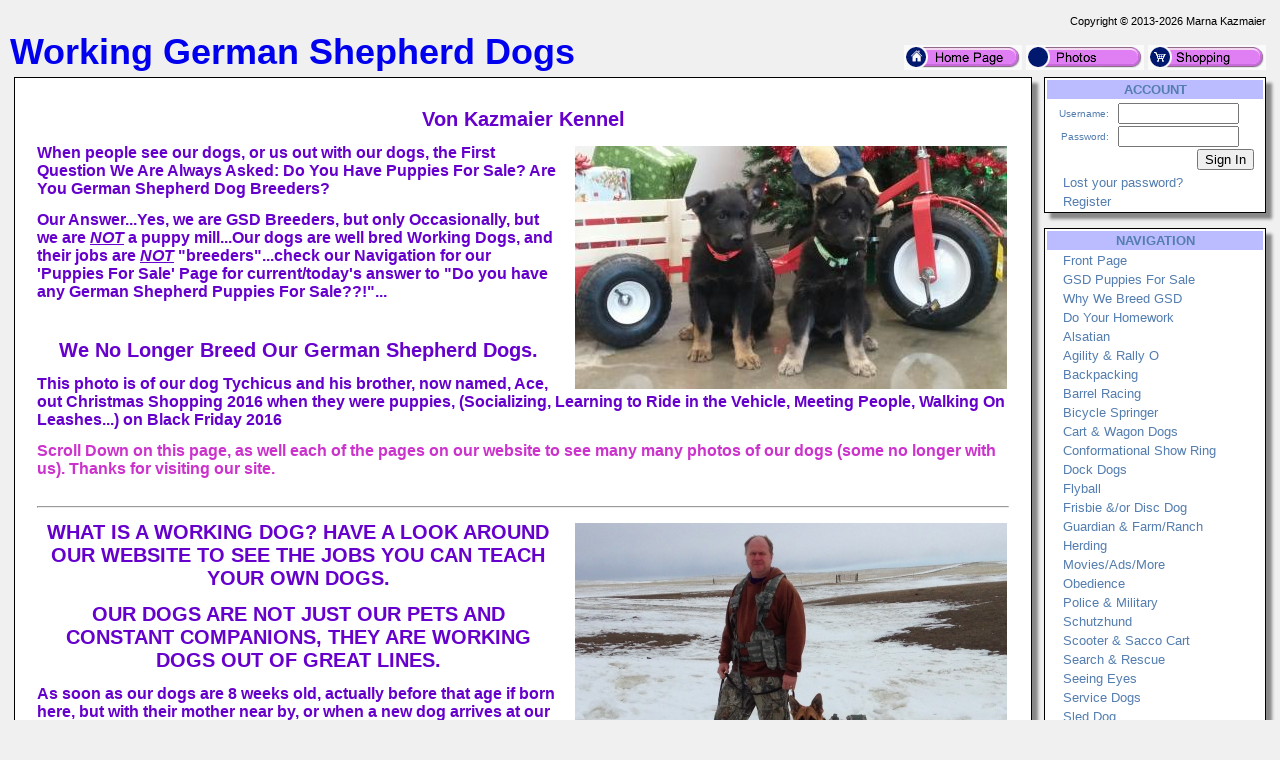

--- FILE ---
content_type: text/html; charset=UTF-8
request_url: https://vonkazmaier.com/
body_size: 13790
content:
<!DOCTYPE HTML PUBLIC '-//W3C//DTD HTML 4.01 Transitional//EN' 'https://w3.org/TR/html4/loose.dtd'>
<html><head><title>Working German Shepherd Dogs - Front Page</title>
<meta name='keywords' content='German,Shepherd,Shepherds,Dog,Dogs,GSD,GSDs,Schutzhund,obedience,flyball,fly,ball,box,sled,dogs,scooter,show,ring,white,black,colors,sable,backpacking,packing,herding,mush,mushing,pulling,race,cart,sled,fetching,retrieving,carts,travois,puppies,puppy,sale,harness,harnesses,agility,course,conformation,work,working'>
<meta name='description' content='WorkingGermanShepherdDogs.com is a website for sharing the importance of GSD having a job such as herding, schutzhund, pulling, backpacking, fetching, guarding, showing, obedience, agility, skijouring, flyball, sled dogs, and more .'>
<meta name='verify-v1' content='AqKwL4wj_BKn3JxbJAmoz2-FBRXAzEQVV6cBmvjkHBU'>
<meta name='google-site-verification' content='AqKwL4wj_BKn3JxbJAmoz2-FBRXAzEQVV6cBmvjkHBU'>
<meta name='robots' content='index, follow'>
<meta name='viewport' content='width=device-width, initial-scale=1'>
<link rel='shortcut icon' href='/Images/icon_workinggermanshepherddogs.com.ico' type='image/x-icon'>
<link rel='icon' href='/Images/icon_workinggermanshepherddogs.com.ico' type='image/x-icon'>
<link rel='search' type='application/opensearchdescription+xml' title='Working German Shepherd Dogs Store' href='/extras/searchstore_workinggermanshepherddogs.com.xml'>
<link rel='canonical' href='https://vonkazmaier.com?id=564' />
<meta http-equiv='content-type' content='text/html;charset=utf-8'>
<link rel='stylesheet' type='text/css' href='php/styles.css'>
<script type='text/javascript'>
if (window.location.protocol != 'https:') window.location.href = 'https:' + window.location.href.substring(window.location.protocol.length);
function redirectToURL(newURL) { window.location.assign(newURL); }
function executeRecents() { window.location.assign('?action=Forums&age=1'); }
function executeSearch() { window.location.assign('?action=Forums&q='+document.getElementById('q').value); }
var onloadFunctions = new Array();
var onresizeFunctions = new Array();
function onloadHandler() { for(var i = 0;i < onloadFunctions.length;i++) eval(onloadFunctions[i]); }
function onloadAdd(func){ onloadFunctions[onloadFunctions.length] = func; window.onload = onloadHandler; }
function onresizeHandler() { for(var i = 0;i < onresizeFunctions.length;i++) eval(onresizeFunctions[i]); }
function onresizeAdd(func){ onresizeFunctions[onresizeFunctions.length] = func; window.onresize = onresizeHandler; }
function installSearchEngine(whattype,whatdesc){
if (window.sidebar && ('addSearchEngine' in window.sidebar)){window.sidebar.addSearchEngine('/extras/search'+whattype+'_workinggermanshepherddogs.com.src','/extras/search'+whattype+'_workinggermanshepherddogs.com.png','Working German Shepherd Dogs '+whatdesc+' Search Plugin','');}
else {alert('No search engine support to add Working German Shepherd Dogs '+whatdesc+' Search Plugin');}
}
function settextfield(whatbox,whatvalue){
document.form1[whatbox].value = whatvalue;
document.form1[whatbox].focus();
}
function setcheckbox(whatbox,whatvalue){
document.form1[whatbox].checked = whatvalue;
}
function setMouseOverImage(id) {
	var src = document.getElementById(id).src;
	base = src.substr(0, src.length - 4);
	ext = src.substr(src.length - 4);
	document.getElementById(id).src = base + '1' + ext;
}
function setMouseOutImage(id) {
	var src = document.getElementById(id).src;
	base = src.substr(0, src.length - 5);
	ext = src.substr(src.length - 4);
	document.getElementById(id).src = base + ext;
}
function add(open, end){
var isIE = (document.attachEvent)? true : false;
var tArea = document.postForm.body;
var sct = tArea.scrollTop;
var open = (open)? open : '';
var end = (end)? end : '';
var sl;
if(isIE){
tArea.focus();
var curSelect = document.selection.createRange();
if(arguments[2]){
curSelect.text = open + arguments[2] + ']' + curSelect.text + end;
} else {
curSelect.text = open + curSelect.text + end;
}
} else if(!isIE && typeof tArea.selectionStart != 'undefined')
{
var selStart = tArea.value.substr(0, tArea.selectionStart);
var selEnd = tArea.value.substr(tArea.selectionEnd, tArea.value.length);
var curSelection = tArea.value.replace(selStart, '').replace(selEnd, '');
if(arguments[2]){
sl = selStart + open + arguments[2] + ']' + curSelection + end;
tArea.value = sl + selEnd;
} else {
sl = selStart + open + curSelection + end;
tArea.value = sl + selEnd;
}
tArea.setSelectionRange(sl.length, sl.length);
tArea.focus();
tArea.scrollTop = sct;
} else {
tArea.value += (arguments[2])? open + arguments[2] + ']' + end : open + end;
}
}
</script>
</head>
<body>
<p><table class='body'>
<tr><td class='copyright'>Copyright &copy; 2013-2026 Marna Kazmaier</td></tr>
<tr><td><table class='body'>
<tr><td class='logo'><a href='/'>
<span class='logo'>Working German Shepherd Dogs</span>
</a></td>
<td class='quicklinks'><a href='?id=564'><img src='/Images/Bullets/home.png' alt='Home'></a>
 <a href='?action=Albums&amp;id=763'><img src='/Images/Bullets/photos.png' alt='Photos'></a>
 <a href='?action=Store&amp;catid=3'><img src='/Images/Bullets/store.png' alt='Store'></a></td></tr>
</table></td></tr>
<tr><td><table class='body'>
<tr><td class='content'>
 <table class='content'><tr><td>


<p><div style='font-size:20px; font-weight:bold; color:rgb(102,0,204); text-align: center;'>Von Kazmaier Kennel</div></p>
<p><img src='/menagerie/photos/workinggermanshepherddogsphotos/BlackFridayRunnings2016-11-25.jpg' alt='Christmas Puppies Black Friday Runnings 2016-11-25' class='photoright'></p>
<p><div style='font-size:16px; font-weight:bold; color:rgb(204,51,204);'><span style="color:rgb(102,0,204);">When people see our dogs, or us out with our dogs, the First Question We Are Always Asked:  Do You Have Puppies For Sale? Are You German Shepherd Dog Breeders?</span></div></p>
<p><div style='font-size:16px; font-weight:bold; color:rgb(204,51,204);'><span style="color:rgb(102,0,204);">Our Answer...Yes, we are GSD Breeders, but only Occasionally, but we are <span style='text-decoration:underline;'><span style='font-style:italic;'>NOT</span></span> a puppy mill...Our dogs are well bred Working Dogs, and their jobs are <span style='text-decoration:underline;'><span style='font-style:italic;'>NOT</span></span> &quot;breeders&quot;...check our Navigation for our &#039;Puppies For Sale&#039; Page for current/today&#039;s answer to &quot;Do you have any German Shepherd Puppies For Sale??!&quot;...</span></div><br><div style='font-size:20px; font-weight:bold; color:rgb(102,0,204); text-align: center;'><br>We No Longer Breed Our German Shepherd Dogs.</div></p>
<p><div style='font-size:16px; font-weight:bold; color:rgb(204,51,204);'><span style="color:rgb(102,0,204);">This photo is of our dog Tychicus and his brother, now named, Ace, out Christmas Shopping 2016 when they were puppies, (Socializing, Learning to Ride in the Vehicle, Meeting People, Walking On Leashes...) on Black Friday 2016</span></div></p>
<p><div style='font-size:16px; font-weight:bold; color:rgb(204,51,204);'>Scroll Down on this page, as well each of the pages on our website to see many many photos of our dogs (some no longer with us).  Thanks for visiting our site.</div><br style="clear:both;"></p>
<p><hr></p>
<p><img src='/menagerie/photos/workinggermanshepherddogsphotos/DeronTekoaPacking_2014-02-13.jpg' alt='Deron with Tekoa in MOLLE Vests' class='photoright'></p>
<p><div style='font-size:20px; font-weight:bold; color:rgb(102,0,204); text-align: center;'>WHAT IS A WORKING DOG?  HAVE A LOOK AROUND OUR WEBSITE TO SEE THE JOBS YOU CAN TEACH YOUR OWN DOGS.</div></p>
<p><div style='font-size:20px; font-weight:bold; color:rgb(102,0,204); text-align: center;'>OUR DOGS ARE NOT JUST OUR PETS AND CONSTANT COMPANIONS, THEY ARE WORKING DOGS OUT OF GREAT LINES. </div></p>
<p><div style='font-size:16px; font-weight:bold; color:rgb(204,51,204);'><span style="color:rgb(102,0,204);">As soon as our dogs are 8 weeks old, actually before that age if born here, but with their mother near by, or when a new dog arrives at our Kennel, they start training.  What kind of training?  We start with leash and manner training, add a few tricks and a bit of agility, and go from there.</span></div></p>
<p><div style='font-size:16px; font-weight:bold; color:rgb(204,51,204);'><span style="color:rgb(102,0,204);">Our dogs are not just great Farm Dogs, they know all sorts of important and fun things.  Our dogs LOVE to join us for Backpacking and can pull a sled...and that is just for starters.</span></div></p>
<p><div style='font-size:16px; font-weight:bold; color:rgb(204,51,204);'><span style="color:rgb(102,0,204);">Have a look around our website to learn more about our dogs and training.</span></div></p>
<p><img src='/menagerie/photos/workinggermanshepherddogsphotos/TitusSittingInPack_2014-02-10.jpg' alt='Titus Sitting in the Pack 2014-02-10' class='photoright'>  </p>
<p><div style='font-size:16px; font-weight:bold; color:rgb(204,51,204);'><span style="color:rgb(102,0,204);">We teach our dogs as pups to carry light weight Dog Backpacks here in NW South Dakota.  We do this to get them used to the feel of the pack and straps as they walk about, and to also get used to hearing the Backpack on their backs.  They will be able to carry Light Loads, but will not really be able to carry too much until they are about 2 years old.</span></div></p>
<p><div style='font-size:16px; font-weight:bold; color:rgb(204,51,204);'><span style="color:rgb(102,0,204);">Photos of Deron with Tekoa, and Titus in the Red Dog Backpack.</span></div><br style="clear:both;"></p>
<p><img src='/menagerie/photos/workinggermanshepherddogsphotos/TexasTeaTurquoisePacking1_2014-02-12.jpg' alt='Turquoise (in front) and Texas Tea Backpacking with empty packs and bandanas' class='photoleft'> <img src='/menagerie/photos/workinggermanshepherddogsphotos/TitusTekoaPacks_2014-01-28.jpg' alt='Titus &amp; Tekoa Backpack Training 2014-01-28' class='photoleft'></p>
<p><div style='font-size:16px; font-weight:bold; color:rgb(204,51,204);'><span style="color:rgb(102,0,204);">If you look, you will see we own different types of backpacks.  The M.O.L.L.E. Dog Vest that holds smaller packs is new to us.  If you would like to read more about Backpacking With Your Dog(s), be sure to see our Backpacking Page here at this site.</span></div></p>
<p><div style='font-size:16px; font-weight:bold; color:rgb(204,51,204);'><span style="color:rgb(102,0,204);">Turquoise and Texas Tea in Red Dog Backpacks, and Titus in Camo Dog Backpack and Tekoa in the Green Dog Backpack</span></div><br style="clear:both;"></p>
<p><img src='/menagerie/photos/workinggermanshepherddogsphotos/MarnaTekoaTexasTea_2014-02-19.jpg' alt='Marna with Tekoa and Texas Tea at the Center of the Nation  2014-02-19' class='photoright'>  <img src='/menagerie/photos/workinggermanshepherddogsphotos/MarnaTekoaTexasTeaNationCenter_2014-02-19.jpg' alt='Marna with Tekoa and Texas Tea at the Center of the Nation  2014-02-19  -2' class='photoright'></p>
<p><div style='font-size:16px; font-weight:bold; color:rgb(204,51,204);'><span style="color:rgb(102,0,204);">We are tying to get many, fun, short trips with an empty or light weight backpack on our dogs for training.  Have fun, let the dogs have a good time too....and get photos.  Lots of photos.  Dogs and people grow old quickly and are gone too soon.  You will be so thankful for those photos for years to come.</span></div></p>
<p><div style='font-size:16px; font-weight:bold; color:rgb(204,51,204);'><span style="color:rgb(102,0,204);">These photos are of Marna with Tekoa and Texas Tea in their new Blue Dog Backpacks, each is empty.  These photos were taken at the Center of the Nation in Belle Fourche, SD, 2014-02-19.</span></div><br style="clear:both;"></p>
<p><br><hr></p>
<p><script type='text/javascript'>
var slideimg=new Array, slidenote=new Array, slideurl=new Array;
var curslide, sliderstate, curopacity, slidert=0;
slideimg[0]=new Image(); slideimg[0].src='/menagerie/photos/workinggermanshepherddogsphotos/MarnaHolding2Ts_2013-09-06.jpg'; slidenote[0]='Marna w/Titus &amp; Tekoa bringing them home 2013-09-06'; slideurl[0]='';
slideimg[1]=new Image(); slideimg[1].src='/menagerie/photos/workinggermanshepherddogsphotos/MarnaHolding2Ts_2013-09-13.jpg'; slidenote[1]='Marna holding Tekoa and Titus 2013-09-13'; slideurl[1]='';
slideimg[2]=new Image(); slideimg[2].src='/menagerie/photos/workinggermanshepherddogsphotos/MarnaHolding2Ts_2013-09-20.jpg'; slidenote[2]='Marna Holding Tekoa &amp; Titus 2013-09-20'; slideurl[2]='';
slideimg[3]=new Image(); slideimg[3].src='/menagerie/photos/workinggermanshepherddogsphotos/MarnaHolding2Ts_2013-09-27.jpg'; slidenote[3]='Marna Holding Tekoa &amp; Titus 2013-09-27'; slideurl[3]='';
slideimg[4]=new Image(); slideimg[4].src='/menagerie/photos/workinggermanshepherddogsphotos/MarnaHolding2Ts_2013-10-04.jpg'; slidenote[4]='Marna Holding Tekoa &amp; Titus  2013-10-04'; slideurl[4]='';
slideimg[5]=new Image(); slideimg[5].src='/menagerie/photos/workinggermanshepherddogsphotos/MarnaHolding2Ts_2013-10-11.jpg'; slidenote[5]='Marna Holding 2Ts  2013-10-11'; slideurl[5]='';
slideimg[6]=new Image(); slideimg[6].src='/menagerie/photos/workinggermanshepherddogsphotos/MarnaHolding2Ts_2013-10-18.jpg'; slidenote[6]='Marna Holding  2Ts  2013-10-18'; slideurl[6]='';
slideimg[7]=new Image(); slideimg[7].src='/menagerie/photos/workinggermanshepherddogsphotos/MarnaHolding2Ts_2013-10-25.jpg'; slidenote[7]='Marna holding the 2T&#039;s for Weekly Photo'; slideurl[7]='';
slideimg[8]=new Image(); slideimg[8].src='/menagerie/photos/workinggermanshepherddogsphotos/MarnaHolding2Ts_2013-11-01.jpg'; slidenote[8]='Marna holding the 2T&#039;s for Weekly Photo 2013-11-01'; slideurl[8]='';
slideimg[9]=new Image(); slideimg[9].src='/menagerie/photos/workinggermanshepherddogsphotos/MarnaHolding2Ts_2013-11-08.jpg'; slidenote[9]='Marna Holding 2Ts 2013-11-08'; slideurl[9]='';
slideimg[10]=new Image(); slideimg[10].src='/menagerie/photos/workinggermanshepherddogsphotos/MarnaHolding2Ts_2013-11-15.jpg'; slidenote[10]='Marna Holding 2 T&#039;s Weekly Photo   2013-11-15'; slideurl[10]='';
slideimg[11]=new Image(); slideimg[11].src='/menagerie/photos/workinggermanshepherddogsphotos/MarnaHolding2Ts_2013-11-22.jpg'; slidenote[11]='Marna Holding 2 Ts 2013-11-22'; slideurl[11]='';
slideimg[12]=new Image(); slideimg[12].src='/menagerie/photos/workinggermanshepherddogsphotos/MarnaHolding2Ts_2013-11-28.jpg'; slidenote[12]='Marna Holding 2Ts 2013-11-28'; slideurl[12]='';
slideimg[13]=new Image(); slideimg[13].src='/menagerie/photos/workinggermanshepherddogsphotos/MarnaHolding2Ts_2013-12-13.jpg'; slidenote[13]='Marna Holding 2Ts  2013-12-13'; slideurl[13]='';
slideimg[14]=new Image(); slideimg[14].src='/menagerie/photos/workinggermanshepherddogsphotos/MarnaHolding2Ts_2014-01-03.jpg'; slidenote[14]='Marna Holding 2 T&#039;s 2014-01-03'; slideurl[14]='';
slideimg[15]=new Image(); slideimg[15].src='/menagerie/photos/workinggermanshepherddogsphotos/MarnaHolding2Ts_2014-01-30.jpg'; slidenote[15]='Marna Holding Titus &amp; Tekoa 2014-01-30'; slideurl[15]='';
slideimg[16]=new Image(); slideimg[16].src='/menagerie/photos/workinggermanshepherddogsphotos/MarnaHolding2Ts_2014-02-26.jpg'; slidenote[16]='Marna Holding Titus and Tekoa 2014-02-26'; slideurl[16]='';

function slideInit() {
	if (slidert == 0)
	{
		curslide = 0; sliderstate = 1; curopacity = 10;
		slidert=window.setTimeout('slideTimer()', 2000);
	}
}
function slideTimer() {
	var x = document.getElementById('slideimg');
	if (sliderstate == 0)
	{
		curopacity += 1;
		if (curopacity >= 10)
		{
			curopacity = 10; x.style.opacity = curopacity/10.0; sliderstate = 1;
			slidert=window.setTimeout('slideTimer()', 2000);
		}
		else
		{
			x.style.opacity = curopacity/10.0;
			slidert=window.setTimeout('slideTimer()', 100);
		}
	}
	else
	{
		curopacity -= 1;
		if (curopacity <= 0)
		{
			curopacity = 0; x.style.opacity = .01; sliderstate = 0;
			document.getElementById('sab'+curslide).src = '/Images/Bullets/buttonU.png';
			curslide++; if (curslide >= slideimg.length) curslide = 0;
			document.getElementById('sab'+curslide).src = '/Images/Bullets/buttonS.png';
			x.src = slideimg[curslide].src; x.alt = slidenote[curslide]; x.title = slidenote[curslide];
			x=document.getElementById('slidea'); if (x != null) x.href=slideurl[curslide];
			slidert=window.setTimeout('slideTimer()', 100);
		}
		else
		{
			x.style.opacity = curopacity/10.0;
			slidert=window.setTimeout('slideTimer()', 100);
		}
	}
}
function slideMouseOver() { window.clearTimeout(slidert); document.getElementById('slideimg').style.opacity = 1.0; sliderstate = 1; curopacity = 10; }
function slideMouseOut() { slidert=window.setTimeout('slideTimer()', 2000); }
function slideClick(number) { if (number != curslide) { document.getElementById('sab'+curslide).src = '/Images/Bullets/buttonU.png'; curslide = number; document.getElementById('sab'+curslide).src = '/Images/Bullets/buttonS.png'; document.getElementById('slideimg').src = slideimg[curslide].src; } }
onloadAdd('slideInit();');
</script>
<table class='slideshowright'><tr><td class='photo' colspan='2'><img id='slideimg' src='/menagerie/photos/workinggermanshepherddogsphotos/MarnaHolding2Ts_2013-09-06.jpg' alt='Marna w/Titus &amp; Tekoa bringing them home 2013-09-06' class='photo' onMouseOver='slideMouseOver();' onMouseOut='slideMouseOut();'></td></tr><tr><td id='title' class='title'></td><td class='buttons' onMouseOver='slideMouseOver();' onMouseOut='slideMouseOut();'><img id='sab0' class='button' onClick='slideClick(0);' src='/Images/Bullets/buttonS.png' alt=''><img id='sab1' class='button' onClick='slideClick(1);' src='/Images/Bullets/buttonU.png' alt=''><img id='sab2' class='button' onClick='slideClick(2);' src='/Images/Bullets/buttonU.png' alt=''><img id='sab3' class='button' onClick='slideClick(3);' src='/Images/Bullets/buttonU.png' alt=''><img id='sab4' class='button' onClick='slideClick(4);' src='/Images/Bullets/buttonU.png' alt=''><img id='sab5' class='button' onClick='slideClick(5);' src='/Images/Bullets/buttonU.png' alt=''><img id='sab6' class='button' onClick='slideClick(6);' src='/Images/Bullets/buttonU.png' alt=''><img id='sab7' class='button' onClick='slideClick(7);' src='/Images/Bullets/buttonU.png' alt=''><img id='sab8' class='button' onClick='slideClick(8);' src='/Images/Bullets/buttonU.png' alt=''><img id='sab9' class='button' onClick='slideClick(9);' src='/Images/Bullets/buttonU.png' alt=''><img id='sab10' class='button' onClick='slideClick(10);' src='/Images/Bullets/buttonU.png' alt=''><img id='sab11' class='button' onClick='slideClick(11);' src='/Images/Bullets/buttonU.png' alt=''><img id='sab12' class='button' onClick='slideClick(12);' src='/Images/Bullets/buttonU.png' alt=''><img id='sab13' class='button' onClick='slideClick(13);' src='/Images/Bullets/buttonU.png' alt=''><img id='sab14' class='button' onClick='slideClick(14);' src='/Images/Bullets/buttonU.png' alt=''><img id='sab15' class='button' onClick='slideClick(15);' src='/Images/Bullets/buttonU.png' alt=''><img id='sab16' class='button' onClick='slideClick(16);' src='/Images/Bullets/buttonU.png' alt=''></td></tr></table></p>
<p>German Shepherd Dogs were bred for and to work.  I have not seen a Dog Sport yet, old or new, not any dog sport, that a German Shepherd has not excelled in.  German Shepherd Dogs (GSD or GSDs) are a beautiful in motion.  When bred correctly, with the correct body style, these dogs have and do herd animals, keep us safe working with Police and the Military, Lead the Blind, Move Beautifully in the Conformational Show Ring, as well as move out fast and run with ease over Agility Equipment. German Shepherd Dogs (GSD or GSDs) enjoy all sorts for Dog Sorts with their people. They compete at jumping up and grabbing Frisbees as well as being a Dance Partner for their owner.  These dogs run fast and maneuver over Agility Equipment and leap/dive far in Diving Dog Competitions. I was not the first, nor will I be the only or the last to have my GSDs pull me in wagons, on rigs and sleds, and scooters.  Yes, GSD&#039;s are even Sled Dogs and so much more!</p>
<p>In the Fourth Edition of &quot;The Complete German Shepherd Dog&quot;, in the first chapter: the first paragraph is a quote for the German Standard for the breed, known as a working breed of dog. The second paragraph goes something like this:</p>
<p>&quot;A working dog is one belonging to a breed that is physically and mentally capable of carrying out a particular duties. Included in the classification of working dogs are many breed that are not longer required to perform the functions for which they were intended. The German Shepherd Dog, however, since it was first developed, has continued to serve mankind in many capacities.&quot;</p>
<p>Other and many of the German Shepherd Dog books remind us, and this is true of so many breeds of dogs, The Dogs Are Better Off, or This Breed Of Dog Does Best IF It Has A Job, or Truly A Working Breed This Dog Will Be A Better Family Member IF It Has A Job.</p>
<p>The German Shepherd Dog was bred as a Working Dog above all. When they were needed less because of less need of them for Shepherding work, it was the &quot;Father of the Breed&quot;, Captain Max von Stephanitz, that campaigned them into Police Work, even beyond the laughter and opposition. You know he succeeded in this feat and the world is better off because of it. It was not long before the world also figured out all the other types of work this dog breed would become known for.<br style="clear:both;"></p>
<p><img src='/menagerie/photos/workinggermanshepherddogsphotos/DeronCabin_2013-12-24.jpg' alt='Deron w/Titus &amp; Tekoa 2013-12-24' class='photoleft'></p>
<p>The book I quoted is one of about all the GSD Books that remind us that above all, the German Shepherd dog is a working dog.</p>
<p>If you are buying a GSD as a Working Dog you will want a dog that is bred in what is now called the &quot;Classic&quot; or &quot;Original&quot; &quot;Old Style&quot;. The Classic or Original, or Old Style GSDs are bred the way that that Captain Max von Stephanitz saw the dogs should be built for work.  These dogs have straighter backs, stand more square/rectangle, do not have &quot;roach backs&quot;, have a bit more bone to them. This is the type of GSD you will want to own for most jobs. That is, unless you are showing in the Conformational Show Ring.  Then, to win, you need the slanted back dogs.  </p>
<p>Does Size Matter?  HEALTH Matters, a Good Genetic Foundation Matters, The Diet the Dog Was or Will Be Raise and Maintained On Matters, Training Matters, Conditioning Matters, Flooring Matters for a Growing Puppy as well as a Dog, Size?  Size only matters to that person that prefers the size dog they bought, it only matters to the one who owns and works their dog.  I ask, to the question, &quot;Does size matter?&quot; ~ Matter for what?   The Standard for the breed calls for the male GSD to be between 24&quot; - 26&quot;. Females, in the Standard are to be between 22&quot; - 24&quot;....so yes, if you want a GSD that is within the Standard for the Breed, size does matter.</p>
<p>If you own a GSD or are thinking about buying one remember that this dog will count on you for care, a good diet and some sort of job, or at least time out playing or jogging or walking with you.  The GSD is an intelligent and active dog, one that was created for work.  A breed of dog that will instinctively guard you and your family as well as your property.  Live up to the responsibility it is to care for such a great dog.  I invite you to take a look around this website for ideas of fun activities you and your GSD can participate in.</p>
<p>This is one of my favorite photos.  It is of my husband, Deron, with Titus and Tekoa in their very first Multipurpose Harnesses.  It was taken 2013-12-24<br style="clear:both;"></p>
<p><img src='/menagerie/photos/workinggermanshepherddogsphotos/Deron4Ts_2014-02-19.jpg' alt='Deron with our $ T&#039;s 2014-02-19' class='photoleft'></p>
<p>Keep in mind.  Those well behaved, gorgeous German Shepherd Dogs that you see out and about with their owners.  Maybe you saw them at a Dog Sport or an Event on Television or on a Video on the Internet.  At any rate, that beautiful dog that is well behaved did NOT just happen.  That owner has a lot of money, in care, veterinarian and food and such, as well as many hours of training at the other end of that leash.   If this is what your want, a really nice looking well behaved German Shepherd Dog, be prepared to spend the money and time it takes.  </p>
<p>German Shepherd Dogs are puppies for 2 years...at least.  There is a lot of energy within them.  They need a job and a lot of toys and things to do before they reach that adulthood.  Be prepared to spend the time with them, and on them that it takes for them to become a wonderful dog that others will compliment you on.  Please continue to read our website and be sure to read The Picking Out Puppy page, Do Your Homework page, as well as the Training A GSD page before you decide that this is the breed for you.</p>
<p>This photo was taken at the same place as the photo just above it, they were taken at the Center of the Nation Museum in Belle Fourche, SD.  Again, Deron with Titus and Tekoa and on the other side, Turquoise and Texas Tea.  Photo was taken 2014-02-19.<br style="clear:both;"></p>
<p><img src='/menagerie/photos/workinggermanshepherddogsphotos/Deron_Tikuah_Cabin_2018-01-20.jpg' alt='Deron Tikuah Cabin Center of the Nation 2018' class='photoleft'></p>
<p>This was taken the day Tikuah arrived in South Dakota to us from Grand Rapids, MI, 2017-01-20.  We met the shipper at the Museum and I asked Deron to please pose here again with a GSD.  They had removed the bench, so Deron got down next to Tikuah for another of my favorite photos!<br style="clear:both;"></p>
<p><hr></p>
<p><img src='/menagerie/photos/workinggermanshepherddogsphotos/TTeam_2014-01-07.jpg' alt='The T Team 2014-01-07' class='photoleft'></p>
<p><div style='font-size:20px; font-weight:bold; color:rgb(102,0,204); text-align: center;'><span style="color:rgb(0,211,255);">THE T TEAM ASSEMBLES FOR THE FIRST TIME 01-07-2014! SOON, VERY SOON, THE FIVE OF US WILL BE A TEAM AND OFF DOWN THE TRAILS WE SHALL RUN!  I HAVE A LOT OF TRAINING TO DO BETWEEN NOW AND THEN.</span></div><br style="clear:both;"></p>
<p><hr></p>
<p><img src='/menagerie/photos/horses/ridingbicyclesbikeblog/MarnaOnFatty2_2014-10-30.jpg' alt='Marna on New Fatty 2 2014-10-30' class='photoright'>  <img src='/menagerie/photos/horses/ridingbicyclesbikeblog/FatTireInTheSnow_2014-11-14.jpg' alt='Fa tTire In The Snow  2014-11-14' class='photoright'></p>
<p><div style='font-size:20px; font-weight:bold; color:rgb(102,0,204); text-align: center;'>OUR DOGS LOVE TO BE WITH US AND WE LOVE TO BE WITH THEM!  OUR DOGS LOVE THAT WE HAVE AN ACTIVE LIFE STYLE AND THEY LOVE TO BE PART OF THAT LIFESTYLE!</div><br style="clear:both;"></p>
<p><img src='/menagerie/photos/horses/MarnaonArrowwithTurquiose_2016-03-21.jpg' alt='Marna on Arrow with Turquiose 2016-03-21' class='photoleft'>   <img src='/menagerie/photos/workinggermanshepherddogsphotos/TychicusRayFarmDog_2016-12-21.jpg' alt='Tychicus Ray Farm Dog 2016-12-21' class='photoleft'></p>
<p><div style='font-size:20px; font-weight:bold; color:rgb(102,0,204); text-align: center;'>OUR DOGS ARE FARM/RANCH DOGS AND LIVE WITH MANY OTHER TYPES OF ANIMALS</div><br style="clear:both;"></p>
<p><img src='/menagerie/photos/horses/skatesskissnowshoes/DeronTurquoiseSnowshowing_2015-12-26.jpg' alt='Deron snowshoeing with Turquiose in Backpack 2015-12-26' class='photoright'>  <img src='/menagerie/photos/horses/ridingbicyclesbikeblog/TabaliahMarnaBicycleBuddy2017-01-01.jpg' alt='Tabaliah Marna Bicycle Buddy Training 2017-01-01' class='photoright'></p>
<p><div style='font-size:20px; font-weight:bold; color:rgb(102,0,204); text-align: center;'>DERON AND I MET WHEN WE WERE RACING SLED DOGS, AND WE ARE STILL ENJOY WINTER SPORTS WITH OUR DOGS.</div><br style="clear:both;"></p>
<p><img src='/menagerie/photos/horses/skatesskissnowshoes/DeronXSkiing_2017-01-29.jpg' alt='Deron Cross Country Skiing 2017-01-29' class='photoleft'>  <img src='/menagerie/photos/horses/skatesskissnowshoes/MarnaXSkiing_2017-01-29.jpg' alt='Marna Cross Country Skiing 2017-01-29' class='photoleft'></p>
<p><div style='font-size:20px; font-weight:bold; color:rgb(102,0,204); text-align: center;'>DOGS LOVE TO RUN AND BE WITH THEIR HUMANS ~ OURS GET TO DO BOTH COMBINED ALMOST EVERY SINGLE DAY HERE IN NORTH WEST SOUTH DAKOTA</div><br style="clear:both;"></p>
<p><img src='/menagerie/photos/faroutliving/MarnaTabaliahBikeFossil_2017-05-26.jpg' alt='Marna Tabaliah Bicycle Fossil Hunt 2017-05-26' class='photoright'>  <img src='/menagerie/photos/faroutliving/BikeHaul_2017-05-26.jpg' alt='Bicycle Fossil Hunt Haul 2017-05-26' class='photoright'>  </p>
<p><div style='font-size:20px; font-weight:bold; color:rgb(102,0,204); text-align: center;'>OUR DOGS GO WITH US WHEN WE GO OUT FOSSIL HUNTING</div><br style="clear:both;"></p>
<p><br><img src='/menagerie/photos/faroutliving/DeronTabaliahBikeFossil_2017-05-26.jpg' alt='Deron with Tabaliah Bike Fossil Hunting 2017-05-26' class='photoleft'>  <img src='/menagerie/photos/faroutliving/FossilsInSitu_2015-05-26.jpg' alt='Fossils In Situ 2017-05-26' class='photoleft'></p>
<p><div style='font-size:20px; font-weight:bold; color:rgb(102,0,204); text-align: center;'>WE TOOK TABALIAH OUT WITH US ON BICYCLES TO GO FOSSIL HUNTING.  SHE LOVED IT!  AND WE FOUND SOME FUN FINDS</div><br><br style="clear:both;"></p>
<p><img src='/menagerie/photos/workinggermanshepherddogsphotos/Four_in_Hand_2018-01-21.jpg' alt='Four In Hand 2018-01-21' class='photoright'>  <img src='/menagerie/photos/workinggermanshepherddogsphotos/Deron_w_6_GSD_2018-01-29.jpg' alt='Deron w 6 GSD 2018-01-28' class='photoright'></p>
<p><div style='font-size:20px; font-weight:bold; color:rgb(102,0,204); text-align: center;'>WE OFTEN TAKE OUR DOGS FOR MORNING WALKS HERE ON OUR PROPERTY.  IT IS GOOD TRAINING.</div></p>
<p><span style='font-weight:bold;'><span style="color:rgb(102,0,204);">The dogs have a &#039;place&#039; in the line up and they are to stay in it.  It gives them more of a &#039;meaning&#039; or feeling of working, and it seems more like a &#039;thing&#039; to them if they are expected to do something as they go.....like &quot;EASY!&quot; (not pulling on us, but keeping the leash tight), &quot;Line Tight&quot; to not have slacking (but not pulling) that someone could trip on or tangle in, and &quot;Your Side&quot;, placement if they get out of line.  &quot;On By&quot;, don&#039;t stop, don&#039;t go left or right, and DON&#039;T pick up the horse poop!.  &quot;Drop It&quot;, you can guess what &#039;it&#039; it.  &quot;Whoa&quot;.....stop and stand right there....usually when one stops to potty the others are to stand in line and wait.  &quot;Haw&quot; left turns....and &quot;Gee&quot; right, but we go around to the left.  &quot;STOP!&quot;,  they know to stop whatever bad behavior they are &#039;performing&#039; at the time.  &lt;laughs&gt;  And.  When we get back, after Deron and I get leashes put away and coats off, they are suppose to keep sitting and wait for this, they get a big cookie and a &#039;good dog&#039; (large milk bone type treat).....they love it!</span></span><br style="clear:both;"></p>
<p><img src='/menagerie/photos/workinggermanshepherddogsphotos/TabaliahLargePiano_2017-02-07.jpg' alt='Tabaliah Playing the Keyboard 2017-02-07' class='photoright'>  <img src='/menagerie/photos/workinggermanshepherddogsphotos/TabaliahHoop2_2017-02-10.jpg' alt='Tabaliah Covered Hoop Jump 2017-02-10' class='photoright'></p>
<p><div style='font-size:20px; font-weight:bold; color:rgb(102,0,204); text-align: center;'>AND JUST FOR THE FUN OF IT, OUR DOGS DO A FEW TRICKS....SEVERAL ACTUALLY.  HAVE A LOOK AT OUR TRICK TRAINING PAGE HERE AT THIS SITE TOO...FUN THINGS YOU CAN LEARN TO DO WITH YOUR OWN DOG.</div><br style="clear:both;"></p>
<p><hr><br><hr></p>
<p><div style='font-size:20px; font-weight:bold; color:rgb(102,0,204); text-align: center;'><span style="color:#0000ff;">LOOK WHO JOINED OUR TEAM LATE FALL 2016</span></div></p>
<p><img src='/menagerie/photos/workinggermanshepherddogsphotos/Tychicus_Ray_6wks_2016-11-01.jpg' alt='Tychicus Ray  6 weeks old 2016-11-01' class='photoleft'></p>
<p><div style='font-size:16px; font-weight:bold; color:rgb(204,51,204);'><span style="color:#0000ff;">TYCHICUS RAY VON KAZMAIER ~  The New Sheriff At Our Place!</span></div></p>
<p><span style='font-weight:bold;'><span style="color:#0000ff;">We bred Titus and Turquoise so that we could keep a male (neutered) to become our new Full Time Farm/Ranch Dog here in NW SD.</span></span>  </p>
<p><span style='font-weight:bold;'><span style="color:#0000ff;">We will be training THIS Boy to do many things.  Some of the Farm/Ranch Jobs....he will just know, it is &quot;in his blood&quot;.  Tychicus has a pedigree you can follow ALL THE WAY BACK to the 1800&#039;s when the breed began!</span></span><br style="clear:both;"></p>
<p><img src='/menagerie/photos/workinggermanshepherddogsphotos/Tabaliah_10_weeks_2016-12-20.jpg' alt='Tabaliah 10 weeks 2016-12-20' class='photoleft'></p>
<p><div style='font-size:16px; font-weight:bold; color:rgb(204,51,204);'><span style="color:#0000ff;">KAZMAIER&#039;S TABALIAH THE GATEKEEPER ~ The New Bicycle Shadow!</span></div></p>
<p><span style='font-weight:bold;'><span style="color:#0000ff;">She moved here from FL and loves her little Alligator Squeaky Toy! she received for Christmas 2016.  She also <span style='font-style:italic;'>LOVES</span> the snow.  Tabaliah has a very impressive pedigree back to the 1800&#039;s when the breed began.</span> </span></p>
<p><span style='font-weight:bold;'><span style="color:#0000ff;">Tabaliah is and will learn many things here in NW SD.  She is slated to take over where Tekoa left off...and run with me as I ride my bicycle here on the Prairie as well as join us for many other adventures and backpacking trips.</span></span><br style="clear:both;"></p>
<p><hr></p>
<p><div style='font-size:20px; font-weight:bold; color:rgb(102,0,204); text-align: center;'>AND THEN TEANNA IN 2017 (Titus x Texas Tea Daughter)</div></p>
<p><img src='/menagerie/photos/workinggermanshepherddogsphotos/Teanna_Pink_Bells_2018-01-03.jpg' alt='Teanna Pink Bells' class='photoright'><br><span style='font-weight:bold;'><br><span style="color:rgb(102,0,204);">Teanna Von Kazmaier is from our own breeding between Titus and Texas Tea.  Indications are showing that Teanna should &#039;finish&#039; as nice as her mother, Texas Tea....who is very close to the GSD Standard for the Breed.</span></span></p>
<p><span style='font-weight:bold;'><span style="color:rgb(102,0,204);">This is 5 month old Teanna out running around here with us on our Fat Bikes.  Note her Bells.  We did not go far, but she LOVED it.  She took a good nap after.</span></span><br style="clear:both;"></p>
<p><hr></p>
<p><div style='font-size:20px; font-weight:bold; color:rgb(102,0,204); text-align: center;'>2018 Tikuah!</div></p>
<p><img src='/menagerie/photos/workinggermanshepherddogsphotos/Tikuah_Bone_2018-01-14.jpg' alt='Tikuah Bone 2018' class='photoleft'></p>
<p><span style='font-weight:bold;'><span style="color:rgb(102,0,204);">VON KAZMAIER&#039;S TIKUAH DER AUFSEHER came to us from MI and is our new Sire here at Von Kazmaier Kennel.</span></span></p>
<p><span style='font-weight:bold;'><span style="color:rgb(102,0,204);">Tikuah has a <span style='font-style:italic;'>HUGE BIG DEAL PEDIGREE</span>, and better, HE IS A GREAT AND FUN TO BE AROUND PUP!  You can see Tikuah&#039;s Pedigree Link on his own page here at this site.  Also note that Tikuah&#039;s Grandmother was a Seiger Winner!</span></span></p>
<p><span style='font-weight:bold;'><br><span style="color:rgb(102,0,204);">To see Far More Photos of Tikuah, as well as Information and his Pedigree, PLEASE take a minute and Visit Tikuah&#039;s page here on this website.</span></span><br style="clear:both;"></p>
<p><hr></p>
<p>just started working on Tonkana&#039;s information into our website.   Tonkana will also have her own page here on this website. <img src="/Images/Emoticons/icon_wink2.gif" alt="Wink">   </p>
<p><span style="color:rgb(102,0,204);"><span style='font-weight:bold;'>VON KAZMAIER&#039;S TONKANA is a pup out of Tikuah x Texas Tea, Coal Black, and smart as they come!</span></span></p>
<p><span style="color:rgb(102,0,204);"><span style='font-weight:bold;'>If you have not seen her Parent&#039;s Pedigrees, you can see hers here, click on her name;    TONKANA </span></span></p>
<p><hr></p>
<p><img src='/menagerie/photos/workinggermanshepherddogsphotos/TitusTekoaSledHarness_2014-01-03.jpg' alt='Titus &amp; Tekoa Sled Harness 2014-01-03' class='photoleft'></p>
<p><div style='font-size:20px; font-weight:bold; color:rgb(102,0,204); text-align: center;'>Don&#039;t Miss our own GSD Sled Dog Training Diary on the Sled Dog Page, Scroll to the bottom of the page to see photos and information of how we train our own dogs to become sled dogs.</div> </p>
<p><div style="text-align:center;"><div style='font-size:16px; font-weight:bold; color:rgb(204,51,204);'><span style="color:rgb(102,0,204);">The contents of this page for Front Page as well as some of the other pages are still under construction, HOWEVER! Have a look around, many of the pages are coming together well. If there are pages with information you are interested in Please check back.</span></div></div></p>
<p><div style='font-size:20px; font-weight:bold; color:rgb(102,0,204); text-align: center;'>PLEASE VISIT OUR MANY PAGES HERE ON THIS SITE WITH INFORMATION ON WORKING GERMAN SHEPHERD DOGS AS WELL AS IDEAS AND TRAINING PAGES. WE KNOW WE HAVE NOT COVERED EVERY JOB OR SPORT THESE DOGS PARTICIPATE IN.  WE DID TRY TO COVER SOME THAT THE AVERAGE PERSON WAS NOT AWARE A GSD WOULD/COULD/DO EXCEL ENJOYING. </div> <br style="clear:both;"></p>
<p><div style="text-align:center;"><div style='font-size:16px; font-weight:bold; color:rgb(204,51,204);'>I would like to invite you to join us on a Yahoo Group that I host called Working Big Dogs. <table class="yahoo"><form method="get" action="https://tech.groups.yahoo.com/subscribe/WorkingBigDogs"><tr><td class="title" colspan="2">Subscribe to <a href="https://groups.yahoo.com/group/WorkingBigDogs/">WorkingBigDogs</a></td></tr><tr><td class="email"><input type="text" name="user" value="enter email address" size="20"></td><td class="button"><input type="image" border="0" alt="Click here to join WorkingBigDogs" name="Click here to join WorkingBigDogs" src="https://us.i1.yimg.com/us.yimg.com/i/yg/img/i/us/ui/join.gif"></td></tr><tr><td class="footer" colspan="2">Powered by&nbsp;<a href="https://groups.yahoo.com/">groups.yahoo.com</a></td></tr></form></table></div></div></p>

<p>-- The Working German Shepherd Dogs Team<br>Tue, 30 Jul 2013 12:16:10 -0400<br></p>
</table></td>
<td class='menu'>
<table class='menu' id='accountmenu'>
<tr><th>ACCOUNT</th></tr>
<tr><td class='signin'><form method='post' action='?id=564'>
<table class='signin'>
<tr><td class='label'>Username:</td><td><input type='text' name='username' size='13' value=''></td></tr>
<tr><td class='label'>Password:</td><td><input type='password' name='password' size='13'></td></tr>
<tr><td class='label' colspan='2'><input type='Submit' name='signin' value='Sign In'></td></tr>
</table></form></td></tr>
<tr><td class='subitem'><a href='?action=Forgot Password' title=''>Lost your password?</a></td></tr>
<tr><td class='subitem'><a href='?action=Register' title='Creating an account is required to access private registration records and to obtain full usage of this site'>Register</a></td></tr>
</table><br>
<table class='menu' id='navigationmenu'>
<tr><th>NAVIGATION</th></tr>
<tr><td class='subitem'><a href='?id=564' title=''>Front Page</a></td></tr>
<tr><td class='subitem'><a href='?id=684' title='German Shepherd dog dogs puppy puppy for sale titus turquoise registered '>GSD Puppies For Sale</a></td></tr>
<tr><td class='subitem'><a href='?id=707' title=''>Why We Breed GSD</a></td></tr>
<tr><td class='subitem'><a href='?id=583' title=''>Do Your Homework</a></td></tr>
<tr><td class='subitem'><a href='?id=592' title=''>Alsatian</a></td></tr>
<tr><td class='subitem'><a href='?id=569' title=''>Agility &amp; Rally O</a></td></tr>
<tr><td class='subitem'><a href='?id=575' title=''>Backpacking</a></td></tr>
<tr><td class='subitem'><a href='?id=578' title=''>Barrel Racing</a></td></tr>
<tr><td class='subitem'><a href='?id=622' title='bike bicycle springer attachement for running dogs dog excersize condition'>Bicycle Springer</a></td></tr>
<tr><td class='subitem'><a href='?id=571' title=''>Cart &amp; Wagon Dogs</a></td></tr>
<tr><td class='subitem'><a href='?id=580' title=''>Conformational Show Ring</a></td></tr>
<tr><td class='subitem'><a href='?id=579' title=''>Dock Dogs</a></td></tr>
<tr><td class='subitem'><a href='?id=590' title=''>Flyball</a></td></tr>
<tr><td class='subitem'><a href='?id=600' title=''>Frisbie &amp;/or Disc Dog</a></td></tr>
<tr><td class='subitem'><a href='?id=574' title=''>Guardian &amp; Farm/Ranch</a></td></tr>
<tr><td class='subitem'><a href='?id=565' title=''>Herding</a></td></tr>
<tr><td class='subitem'><a href='?id=602' title=''>Movies/Ads/More</a></td></tr>
<tr><td class='subitem'><a href='?id=568' title=''>Obedience</a></td></tr>
<tr><td class='subitem'><a href='?id=567' title=''>Police &amp; Military</a></td></tr>
<tr><td class='subitem'><a href='?id=588' title=''>Schutzhund</a></td></tr>
<tr><td class='subitem'><a href='?id=572' title=''>Scooter &amp; Sacco Cart</a></td></tr>
<tr><td class='subitem'><a href='?id=566' title=''>Search &amp; Rescue</a></td></tr>
<tr><td class='subitem'><a href='?id=586' title=''>Seeing Eyes</a></td></tr>
<tr><td class='subitem'><a href='?id=691' title='ptsd hearing ears seeing eyes blind pulling wheel chairs handicap handicapped chair carrying pack backpack backpacking'>Service Dogs</a></td></tr>
<tr><td class='subitem'><a href='?id=570' title=''>Sled Dog</a></td></tr>
<tr><td class='subitem'><a href='?id=591' title=''>Skijoring</a></td></tr>
<tr><td class='subitem'><a href='?id=616' title=''>Tactical</a></td></tr>
<tr><td class='subitem'><a href='?id=576' title=''>Tricks</a></td></tr>
<tr><td class='subitem'><a href='?id=615' title=''>Watch Dog</a></td></tr>
<tr><td class='subitem'><a href='?id=573' title=''>Weight Pulling</a></td></tr>
<tr><td class='subitem'><a href='?id=601' title=''>Other Dog Sports &amp; Jobs</a></td></tr>
<tr><td class='subitem'><a href='?id=589' title=''>Baby-Sitter</a></td></tr>
<tr><td class='subitem'><a href='?id=695' title=''>Active Life Styles!</a></td></tr>
<tr><td class='subitem'><a href='?id=689' title='colors and markings of the german shepherd dogs dog black white saddle large saddle medium saddle bi color colored almost black'>GSD Colors and Markings</a></td></tr>
<tr><td class='subitem'><a href='?id=609' title=''>Black GSDs</a></td></tr>
<tr><td class='subitem'><a href='?id=612' title=''>Sable GSD</a></td></tr>
<tr><td class='subitem'><a href='?id=696' title=''>Bi-Colored GSD</a></td></tr>
<tr><td class='subitem'><a href='?id=596' title=''>White GSDs</a></td></tr>
<tr><td class='subitem'><a href='?id=690' title='white german shepherd dogs dog ukc ckc '>&quot;White Shepherds&quot;</a></td></tr>
<tr><td class='subitem'><a href='?id=697' title=''>&quot;Long Haired GSD&quot;</a></td></tr>
<tr><td class='subitem'><a href='?id=692' title='120 pound big huge german shepherd dogs dog'>&quot;120 Pound Shepherd!&quot;</a></td></tr>
<tr><td class='subitem'><a href='?id=594' title=''>Dog Breeders</a></td></tr>
<tr><td class='subitem'><a href='?id=577' title=''>Picking Out Puppy</a></td></tr>
<tr><td class='subitem'><a href='?id=608' title=''>Pedigrees, Yes! They Matter</a></td></tr>
<tr><td class='subitem'><a href='?id=687' title=''>Terms, Titles &amp; Ratings </a></td></tr>
<tr><td class='subitem'><a href='?id=688' title='german words for commands for dog training teaching dogs cues germany'>German Dog Commands</a></td></tr>
<tr><td class='subitem'><a href='?id=693' title='glossary words about dogs dictionary terms pedigree dog show working dog'>Dog Term Glossary</a></td></tr>
<tr><td class='subitem'><a href='?id=623' title=''>Puppies For Sale</a></td></tr>
<tr><td class='subitem'><a href='?id=587' title=''>Feeding</a></td></tr>
<tr><td class='subitem'><a href='?id=582' title=''>Training a GSD</a></td></tr>
<tr><td class='subitem'><a href='?id=584' title=''>The Bite</a></td></tr>
<tr><td class='subitem'><a href='?id=585' title=''>Working Dog Equipment</a></td></tr>
<tr><td class='subitem'><a href='?id=597' title=''>GSD Humor</a></td></tr>
<tr><td class='subitem'><a href='?id=136' title=''>Animals In Heaven</a></td></tr>
<tr><td class='subitem'><a href='?id=581' title=''>About Us</a></td></tr>
<tr><td class='subitem'><a href='?id=593' title=''>About Our GSDs</a></td></tr>
<tr><td class='subitem'><a href='?id=603' title=''>Our Videos</a></td></tr>
<tr><td class='subitem'><a href='?id=598' title=''>*Meet Titus*</a></td></tr>
<tr><td class='subitem'><a href='?id=599' title=''>*Meet Tekoa*</a></td></tr>
<tr><td class='subitem'><a href='?id=610' title=''>Meet Texas Tea</a></td></tr>
<tr><td class='subitem'><a href='?id=611' title=''>*Meet Turquoise*</a></td></tr>
<tr><td class='subitem'><a href='?id=685' title=''>*Meet Tychicus Ray*</a></td></tr>
<tr><td class='subitem'><a href='?id=686' title=''>Meet Tabaliah</a></td></tr>
<tr><td class='subitem'><a href='?id=702' title='our dog Teanna german shepherd dog'>Meet Teanna</a></td></tr>
<tr><td class='subitem'><a href='?id=706' title='german shepherd dog male sire sable pedigree'>Meet Tikuah</a></td></tr>
<tr><td class='subitem'><a href='?id=790' title=''>Meet Tonkana</a></td></tr>
<tr><td class='subitem'><a href='?id=282' title=''>Games</a></td></tr>
</table><br>
<table class='promo'><tr><th>DID YOU KNOW?</th></tr><tr><td>In German Words, Blinden Hund (BIH) is  translated Guide Dog for the Blind in USA English.</td></tr></table><br>
<table class='promo'><tr><th>Red/Red Recreational Sled Dog Harness 49 - 66#s</th></tr><tr><td><a href='?action=Store&amp;itemid=2349'><img src='/menagerie/photos/workinggermanshepherddogsphotos/productforsale/redharnessred1___.jpg' alt=''></a><br>Price:&nbsp;$20.00</td></tr></table><br>
<table class='menu' id='sistersitesmenu'>
<tr><th>SISTER SITES</th></tr>
<tr><td class='subitem'><a href='https://marnasmenagerie.com' title=''>Marna&#039;s Menagerie</a></td></tr>
<tr><td class='subitem'><a href='https://dollsrescued.com' title=''>Dolls Rescued</a></td></tr>
<tr><td class='subitem'><a href='https://whimsicalblythe.com' title=''>Whimsical Blythe</a></td></tr>
<tr><td class='subitem'><a href='https://lovingmysmartdoll.com' title=''>Loving My Smart Doll</a></td></tr>
<tr><td class='subitem'><a href='https://workinggoats.com' title=''>Working Goats</a></td></tr>
<tr><td class='subitem'><a href='https://doesmybuttlookbiginthesaddle.com' title=''>DoesMyButtLookBigInTheSaddle</a></td></tr>
<tr><td class='subitem'><a href='https://mktfarmhouse.com' title='Our little slice of Heaven on Earth.'>MKT Farmhouse</a></td></tr>
<tr><td class='subitem'><a href='https://faroutliving.com' title=''>Far Out Living</a></td></tr>
<tr><td class='subitem'><a href='https://theagilerat.com' title=''>The Agile Rat</a></td></tr>
<tr><td class='subitem'><a href='https://gerbilagility.com' title=''>Gerbil Agility</a></td></tr>
<tr><td class='subitem'><a href='https://guineapigagility.com' title=''>Guinea Pig Agility</a></td></tr>
<tr><td class='subitem'><a href='https://smallanimalfun.com' title=''>Small Animal Fun</a></td></tr>
<tr><td class='subitem'><a href='https://rabbitagility.com' title=''>Rabbit Agility</a></td></tr>
<tr><td class='subitem'><a href='https://dogstarkennel.com' title=''>DogStar Kennel</a></td></tr>
<tr><td class='subitem'><a href='https://workingbigdogs.com' title=''>Working Big Dogs</a></td></tr>
<tr><td class='subitem'><a href='https://renaissancerats.com' title=''>Renaissance Rats</a></td></tr>
<tr><td class='subitem'><a href='https://mypetgoose.com' title=''>My Pet Goose</a></td></tr>
<tr><td class='subitem'><a href='https://housegoose.com' title=''>House Goose</a></td></tr>
<tr><td class='subitem'><a href='https://ducksindiapers.com' title=''>Ducks In Diapers</a></td></tr>
<tr><td class='subitem'><a href='https://siamesesong.com' title='We are Siamese, if you please...'>Siamese Song</a></td></tr>
<tr><td class='subitem'><a href='https://pagestream.org' title=''>PageStream</a></td></tr>
</table><br>
</td>
</tr>
</table></td></tr>
<tr><td class='footer'>
<img src='/Images/dogstarlogo.png' align='right' alt='Marna Kazmaier'>
In the high plains of South Dakota, USA<br>Copyright &copy; 2013-2026 Marna Kazmaier<br>All Rights Reserved. <a href='?id=789'>Copyright Issues?</a><br>
<a href='mailto:marna@workinggermanshepherddogs.com'>marna@workinggermanshepherddogs.com</a></td></tr>
</table></p>
<p class='center'><a href='https://pagestream.org'>I use and recommend PageStream- a Professional Page Layout &amp; Desktop Publishing Software Program for<br>Amiga OS4 &amp; Classic, Linux, Apple Macintosh Classic &amp; OSX, MorphOS and Microsoft Windows</a></p>
</body>
</html>
